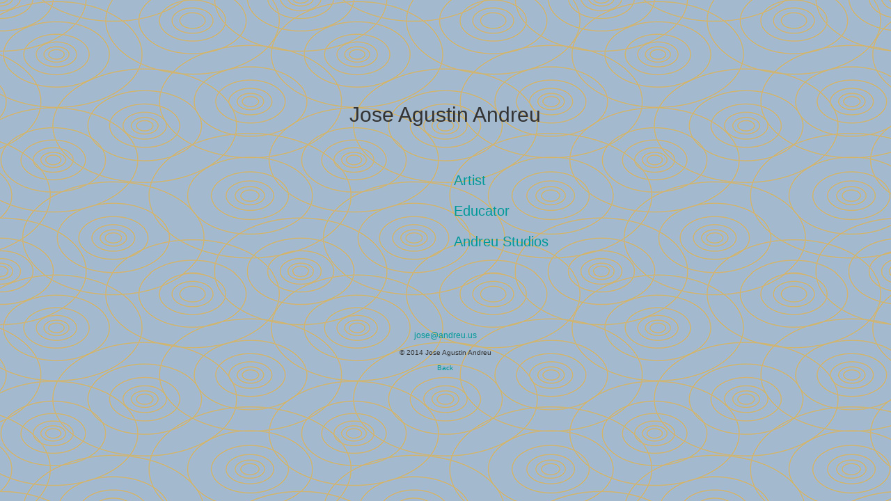

--- FILE ---
content_type: text/html; charset=utf-8
request_url: http://joseandreu.com/
body_size: 435
content:
<!DOCTYPE html PUBLIC "-//W3C//DTD XHTML 1.0 Frameset//EN" "http://www.w3.org/TR/xhtml1/DTD/xhtml1-frameset.dtd">
<html xmlns="http://www.w3.org/1999/xhtml" xml:lang="en" lang="en">
<head>
<title>Jose Agustin Andreu</title>
<meta http-equiv="content-type" content="text/html" />
<meta name="keywords" content="art,artist,painter,latino art,hispanic art,puertorican art,paperboat,spiritual art,contemporary art,american art,shaped canvas,color,boricua,andreu" />

</head>
<frameset rows="100%" id="dd_frameset_0001">
  <frame src="http://www.andreu.us/" name="dd_content_0001" framespacing="0" frameborder="0" noresize="noresize" title="joseandreu.com"  />
  <noframes>
  <body>

<br />
  </body>
  </noframes>
</frameset>
</html>


--- FILE ---
content_type: text/html
request_url: http://www.andreu.us/
body_size: 872
content:
<!doctype html><!--[if lt IE 7]> <html class="ie6 oldie"> <![endif]--><!--[if IE 7]>    <html class="ie7 oldie"> <![endif]--><!--[if IE 8]>    <html class="ie8 oldie"> <![endif]--><!--[if gt IE 8]><!--><html class=""><!--<![endif]--><head><meta charset="UTF-8"><meta name="viewport" content="width=device-width, initial-scale=1"><title>andreu front page</title><link href="boilerplate.css" rel="stylesheet" type="text/css"><link href="andreuwebstyles2.css" rel="stylesheet" type="text/css"><link href="andreuwebstyles.css" rel="stylesheet" type="text/css"><!-- To learn more about the conditional comments around the html tags at the top of the file:paulirish.com/2008/conditional-stylesheets-vs-css-hacks-answer-neither/Do the following if you're using your customized build of modernizr (http://www.modernizr.com/):* insert the link to your js here* remove the link below to the html5shiv* add the "no-js" class to the html tags at the top* you can also remove the link to respond.min.js if you included the MQ Polyfill in your modernizr build --><!--[if lt IE 9]><script src="//html5shiv.googlecode.com/svn/trunk/html5.js"></script><![endif]--><script src="respond.min.js"></script><style type="text/css">body {	background-image: url(images/frontpageripple.jpg);}</style></head><body>  <div class="gridContainer clearfix">    <div id="LayoutDiv1" >Jose Agustin Andreu</div>      <div id="LayoutDiv2">  <p>&nbsp;</p>    <p><a href="artist.html">Artist</a> </p>    <p><a href="educator.html">Educator</a>  </p>    <p><a href="andreustudios.html">Andreu Studios</a>  </p>    <p>&nbsp;</p>  </div>  <div id="LayoutDiv3"><p class="five">&nbsp;</p>    <p class="five"><a href="mailto:jose@andreu.us" class="style3"><br />      jose@andreu.us</a></p>    <p>&copy; 2014 Jose Agustin Andreu</p>    <p class="six"><a href="RecentSelected.html">Back</a></p></div></div></body></html>

--- FILE ---
content_type: text/css
request_url: http://www.andreu.us/boilerplate.css
body_size: 3103
content:
@charset "utf-8";/*/*  * HTML5 ✰ Boilerplate * * What follows is the result of much research on cross-browser styling.  * Credit left inline and big thanks to Nicolas Gallagher, Jonathan Neal, * Kroc Camen, and the H5BP dev community and team. * * Detailed information about this CSS: h5bp.com/css *  * Dreamweaver modifications: * 1. Commented out selection highlight * 2. Removed media queries section (we add our own in a separate file) * * ==|== normalize ========================================================== *//* =============================================================================   HTML5 display definitions   ========================================================================== */article, aside, details, figcaption, figure, footer, header, hgroup, nav, section { display: block; }audio, canvas, video { display: inline-block; *display: inline; *zoom: 1; }audio:not([controls]) { display: none; }[hidden] { display: none; }/* =============================================================================   Base   ========================================================================== *//* * 1. Correct text resizing oddly in IE6/7 when body font-size is set using em units * 2. Force vertical scrollbar in non-IE * 3. Prevent iOS text size adjust on device orientation change, without disabling user zoom: h5bp.com/g */html { font-size: 100%; overflow-y: scroll; -webkit-text-size-adjust: 100%; -ms-text-size-adjust: 100%; }body { margin: 0; font-size: 13px; line-height: 1.231; }body, button, input, select, textarea { font-family: sans-serif; color: #222; }/*  * Remove text-shadow in selection highlight: h5bp.com/i * These selection declarations have to be separate * Also: hot pink! (or customize the background color to match your design) *//* Dreamweaver: uncomment these if you do want to customize the selection highlight *::-moz-selection { background: #fe57a1; color: #fff; text-shadow: none; } *::selection { background: #fe57a1; color: #fff; text-shadow: none; } *//* =============================================================================   Links   ========================================================================== */a { color: #00e; }a:visited { color: #551a8b; }a:hover { color: #06e; }a:focus { outline: thin dotted; }/* Improve readability when focused and hovered in all browsers: h5bp.com/h */a:hover, a:active { outline: 0; }/* =============================================================================   Typography   ========================================================================== */abbr[title] { border-bottom: 1px dotted; }b, strong { font-weight: bold; }blockquote { margin: 1em 40px; }dfn { font-style: italic; }hr { display: block; height: 1px; border: 0; border-top: 1px solid #ccc; margin: 1em 0; padding: 0; }ins { background: #ff9; color: #000; text-decoration: none; }mark { background: #ff0; color: #000; font-style: italic; font-weight: bold; }/* Redeclare monospace font family: h5bp.com/j */pre, code, kbd, samp { font-family: monospace, monospace; _font-family: 'courier new', monospace; font-size: 1em; }/* Improve readability of pre-formatted text in all browsers */pre { white-space: pre; white-space: pre-wrap; word-wrap: break-word; }q { quotes: none; }q:before, q:after { content: ""; content: none; }small { font-size: 85%; }/* Position subscript and superscript content without affecting line-height: h5bp.com/k */sub, sup { font-size: 75%; line-height: 0; position: relative; vertical-align: baseline; }sup { top: -0.5em; }sub { bottom: -0.25em; }/* =============================================================================   Lists   ========================================================================== */ul, ol {	margin: 1em 0;	padding: 1em 1em;}dd { margin: 0 0 0 40px; }nav ul, nav ol { list-style: none; list-style-image: none; margin: 0; padding: 0; }/* =============================================================================   Embedded content   ========================================================================== *//* * 1. Improve image quality when scaled in IE7: h5bp.com/d * 2. Remove the gap between images and borders on image containers: h5bp.com/e  */img { border: 0; -ms-interpolation-mode: bicubic; vertical-align: middle; }/* * Correct overflow not hidden in IE9  */svg:not(:root) { overflow: hidden; }/* =============================================================================   Figures   ========================================================================== */figure { margin: 0; }/* =============================================================================   Forms   ========================================================================== */form { margin: 0; }fieldset { border: 0; margin: 0; padding: 0; }/* Indicate that 'label' will shift focus to the associated form element */label { cursor: pointer; }/*  * 1. Correct color not inheriting in IE6/7/8/9  * 2. Correct alignment displayed oddly in IE6/7  */legend { border: 0; *margin-left: -7px; padding: 0; }/* * 1. Correct font-size not inheriting in all browsers * 2. Remove margins in FF3/4 S5 Chrome * 3. Define consistent vertical alignment display in all browsers */button, input, select, textarea { font-size: 100%; margin: 0; vertical-align: baseline; *vertical-align: middle; }/* * 1. Define line-height as normal to match FF3/4 (set using !important in the UA stylesheet) * 2. Correct inner spacing displayed oddly in IE6/7 */button, input { line-height: normal; *overflow: visible; }/* * Reintroduce inner spacing in 'table' to avoid overlap and whitespace issues in IE6/7 */table button, table input { *overflow: auto; }/* * 1. Display hand cursor for clickable form elements * 2. Allow styling of clickable form elements in iOS */button, input[type="button"], input[type="reset"], input[type="submit"] { cursor: pointer; -webkit-appearance: button; }/* * Consistent box sizing and appearance */input[type="checkbox"], input[type="radio"] { box-sizing: border-box; }input[type="search"] { -webkit-appearance: textfield; -moz-box-sizing: content-box; -webkit-box-sizing: content-box; box-sizing: content-box; }input[type="search"]::-webkit-search-decoration { -webkit-appearance: none; }/*  * Remove inner padding and border in FF3/4: h5bp.com/l  */button::-moz-focus-inner, input::-moz-focus-inner { border: 0; padding: 0; }/*  * 1. Remove default vertical scrollbar in IE6/7/8/9  * 2. Allow only vertical resizing */textarea { overflow: auto; vertical-align: top; resize: vertical; }/* Colors for form validity */input:valid, textarea:valid {  }input:invalid, textarea:invalid { background-color: #f0dddd; }/* =============================================================================   Tables   ========================================================================== */table { border-collapse: collapse; border-spacing: 0; }td { vertical-align: top; }/* ==|== primary styles =====================================================   Author:    ========================================================================== *//* ==|== non-semantic helper classes ========================================   Please define your styles before this section.   ========================================================================== *//* For image replacement */.ir { display: block; border: 0; text-indent: -999em; overflow: hidden; background-color: transparent; background-repeat: no-repeat; text-align: left; direction: ltr; }.ir br { display: none; }/* Hide from both screenreaders and browsers: h5bp.com/u */.hidden { display: none !important; visibility: hidden; }/* Hide only visually, but have it available for screenreaders: h5bp.com/v */.visuallyhidden { border: 0; clip: rect(0 0 0 0); height: 1px; margin: -1px; overflow: hidden; padding: 0; position: absolute; width: 1px; }/* Extends the .visuallyhidden class to allow the element to be focusable when navigated to via the keyboard: h5bp.com/p */.visuallyhidden.focusable:active, .visuallyhidden.focusable:focus { clip: auto; height: auto; margin: 0; overflow: visible; position: static; width: auto; }/* Hide visually and from screenreaders, but maintain layout */.invisible { visibility: hidden; }/* Contain floats: h5bp.com/q */ .clearfix:before, .clearfix:after { content: ""; display: table; }.clearfix:after { clear: both; }.clearfix { zoom: 1; }/* ==|== print styles =======================================================   Print styles.   Inlined to avoid required HTTP connection: h5bp.com/r   ========================================================================== */  @media print {  * { background: transparent !important; color: black !important; text-shadow: none !important; filter:none !important; -ms-filter: none !important; } /* Black prints faster: h5bp.com/s */  a, a:visited { text-decoration: underline; }  a[href]:after { content: " (" attr(href) ")"; }  abbr[title]:after { content: " (" attr(title) ")"; }  .ir a:after, a[href^="javascript:"]:after, a[href^="#"]:after { content: ""; }  /* Don't show links for images, or javascript/internal links */  pre, blockquote { border: 1px solid #999; page-break-inside: avoid; }  thead { display: table-header-group; } /* h5bp.com/t */  tr, img { page-break-inside: avoid; }  img { max-width: 100% !important; }  @page { margin: 0.5cm; }  p, h2, h3 { orphans: 3; widows: 3; }  h2, h3 { page-break-after: avoid; }}

--- FILE ---
content_type: text/css
request_url: http://www.andreu.us/andreuwebstyles2.css
body_size: 836
content:
@charset "UTF-8";/* Simple fluid media   Note: Fluid media requires that you remove the media's height and width attributes from the HTML   http://www.alistapart.com/articles/fluid-images/ */img, object, embed, video {	max-width: 100%;}/* IE 6 does not support max-width so default to width 100% */.ie6 img {	width:100%;}/*	Dreamweaver Fluid Grid Properties	----------------------------------	dw-num-cols-mobile:		5;	dw-num-cols-tablet:		8;	dw-num-cols-desktop:	10;	dw-gutter-percentage:	25;		Inspiration from "Responsive Web Design" by Ethan Marcotte 	http://www.alistapart.com/articles/responsive-web-design		and Golden Grid System by Joni Korpi	http://goldengridsystem.com/*//* Mobile Layout: 480px and below. */.gridContainer {	margin-left: auto;	margin-right: auto;	width: 87.36%;	padding-left: 1.82%;	padding-right: 1.82%;}#LayoutDiv1 {	clear: both;	float: left;	width: 100%;	display: block;	font-size: 2.3em;	margin-top: 20%;	text-wrap: none;}#LayoutDiv2 {	clear: both;	float: left;	margin-left: 41.6666%;	width: 58.3333%;	display: block;	font-size: 2em;	text-align: left;}#LayoutDiv3 {	clear: both;	float: left;	margin-left: 0;	width: 100%;	display: block;}/* Tablet Layout: 481px to 768px. Inherits styles from: Mobile Layout. */@media only screen and (min-width: 481px) {.gridContainer {	width: 90.675%;	padding-left: 1.1625%;	padding-right: 1.1625%;}#LayoutDiv1 {	clear: both;	float: left;	width: 100%;	display: block;	margin-top: 15%;	text-wrap: none;	font-size: 2.7em;}#LayoutDiv2 {	clear: both;	float: left;	margin-left: 51.282%;	width: 48.7179%;	display: block;}#LayoutDiv3 {	clear: both;	float: left;	margin-left: 0;	width: 100%;	display: block;}}/* Desktop Layout: 769px to a max of 1232px.  Inherits styles from: Mobile Layout and Tablet Layout. */@media only screen and (min-width: 769px) {.gridContainer {	width: 88.2%;	max-width: 1232px;	padding-left: 0.9%;	padding-right: 0.9%;	margin: auto;}#LayoutDiv1 {	clear: both;	float: left;	width: 100%;	display: block;	font-size: 3em;	margin-top: 13%;	text-wrap: none;}#LayoutDiv2 {	clear: both;	float: left;	margin-left: 51.0204%;	width: 48.9795%;	display: block;}#LayoutDiv3 {	clear: both;	float: left;	margin-left: 0;	width: 100%;	display: block;}}

--- FILE ---
content_type: text/css
request_url: http://www.andreu.us/andreuwebstyles.css
body_size: 843
content:
body,td,th {	font-family: Arial, Helvetica, sans-serif;	font-size: 62.5%;	color: #333;	border-color: #CCC;	background-color: #CCC;	text-align: center;}.one {	font-size: 3em;	white-space: nowrap;}.two {	font-size: 1.8em;	white-space: nowrap;}.three {	font-size: 1.4em;}.four {	font-size: 1.5em;	}.five {	font-size: 1.2em;}.six {	font-size: 1em;}a:link {	text-decoration: none;	color: #099;}	a:visited {	text-decoration: none;	color: #990;}a:hover {	text-decoration: none;	color: #C6C;	font-size: larger;}a:active {	text-decoration: none;	color: #C6C;	}.four tr td p {	text-align: left;}#apDiv1 {	position: absolute;	left: 149px;	top: 6px;	width:628px;	height:130px;	z-index:1050;	visibility: visible;}/*artist name and title*/#apDiv2 {	position: absolute;	left: 314px;	top: 21px;	width: 298px;	height: 146px;	z-index: 400;	font-size: 3.5em;}/*vitae name and title*/#apDiv200 {	position: absolute;	left: 314px;	top: 60px;	width: 298px;	height: 146px;	z-index: 400;	font-size: 3.5em;}/*syllabus text*/#apDiv204 {	position: absolute;	z-index: 1;	height: auto;	width: 704px;	left: 4px;	top: 200px;}#apDiv3 {	position: absolute;	left:77px;	top: 11px;	width:140px;	height:32px;	z-index:1000;	font-size: 1.8em;}.artistpagecontainer {	position: absolute;	left: 253px;	top: 37px;	z-index: 1;	width: 417px;	height: auto;}#containerP {	position: absolute;	left: 17px;	top: 470px;	width: 889px;	height: 26px;	z-index: 1035;	font-size: .9em;}#vertical {	position: absolute;	height: 38px;	width: 391px;	top: 76px;	left: 254px;}.verticalmenu {	font-size: 1.8em;	position: absolute;	left: 406px;	top: 182px;	width: 309px;	white-space: nowrap;	height: 444px;	text-align: left;	z-index: 1000;}#apDiv11 {	position: absolute;	left: 213px;	top: 2px;	width: 419px;	height:131px;	z-index:1030;}#apDiv12 {	top: auto;	width: auto;	height: auto;	z-index: 1030;	left: auto;}/*art pages menu*/#apDiv130 {	position: absolute;	left: 134px;	top: 30px;	width: 814px;	height: 137px;	z-index: 1020;	visibility: visible;	white-space: nowrap;	overflow: auto;}/*artist front page menu*/#artistmenu {	position: absolute;	height: 100px;	left: 432px;	top: 161px;}.vitaecontainer {	position: absolute;	z-index: 1;	height: auto;	width: 704px;	left: 3px;	top: 232px;}.container {	position: absolute;	z-index: 1;	height: auto;	width: 704px;	left: 3px;	top: 161px;}#name {	height: auto;	width: auto;	position: absolute;}/*art pages BACK*/#apDiv99 {	position: absolute;	left: 15px;	top: 143px;	width: 50px;	height: 22px;	z-index: 1;	background: transparent;	font-size: 1.2em}.vitaetext {	text-align: left;	top: 199px;	position: absolute;	left: 101px;	width: 660px;	overflow: visible;}